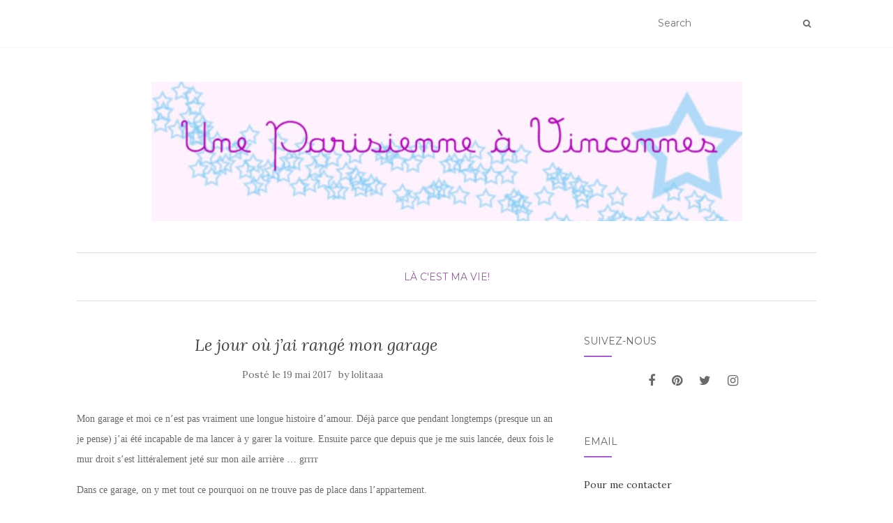

--- FILE ---
content_type: text/html; charset=UTF-8
request_url: https://www.uneparisienneavincennes.com/le-jour-ou-jai-range-mon-garage/
body_size: 13394
content:
<!doctype html>
	<!--[if !IE]>
	<html class="no-js non-ie" lang="fr-FR"> <![endif]-->
	<!--[if IE 7 ]>
	<html class="no-js ie7" lang="fr-FR"> <![endif]-->
	<!--[if IE 8 ]>
	<html class="no-js ie8" lang="fr-FR"> <![endif]-->
	<!--[if IE 9 ]>
	<html class="no-js ie9" lang="fr-FR"> <![endif]-->
	<!--[if gt IE 9]><!-->
<html class="no-js" lang="fr-FR"> <!--<![endif]-->
<head>
<meta charset="UTF-8">
<meta name="viewport" content="width=device-width, initial-scale=1">
<link rel="profile" href="http://gmpg.org/xfn/11">
<link rel="pingback" href="https://www.uneparisienneavincennes.com/xmlrpc.php">


	<!-- This site is optimized with the Yoast SEO plugin v14.3 - https://yoast.com/wordpress/plugins/seo/ -->
	<title>Le jour où j&#039;ai rangé mon garage - Une Parisienne à Vincennes</title>
	<meta name="robots" content="index, follow" />
	<meta name="googlebot" content="index, follow, max-snippet:-1, max-image-preview:large, max-video-preview:-1" />
	<meta name="bingbot" content="index, follow, max-snippet:-1, max-image-preview:large, max-video-preview:-1" />
	<link rel="canonical" href="http://www.uneparisienneavincennes.com/le-jour-ou-jai-range-mon-garage/" />
	<meta property="og:locale" content="fr_FR" />
	<meta property="og:type" content="article" />
	<meta property="og:title" content="Le jour où j&#039;ai rangé mon garage - Une Parisienne à Vincennes" />
	<meta property="og:description" content="Mon garage et moi ce n&rsquo;est pas vraiment une longue histoire d&rsquo;amour. D&eacute;j&agrave; parce que pendant longtemps (presque un an je pense) j&rsquo;ai &eacute;t&eacute; incapable de ma lancer &agrave; y garer la voiture. Ensuite parce que depuis que je me suis lanc&eacute;e, deux fois le mur droit s&rsquo;est litt&eacute;ralement jet&eacute; sur mon aile arri&egrave;re &#8230; [&hellip;]" />
	<meta property="og:url" content="http://www.uneparisienneavincennes.com/le-jour-ou-jai-range-mon-garage/" />
	<meta property="og:site_name" content="Une Parisienne à Vincennes" />
	<meta property="article:author" content="https://www.facebook.com/parisienneavincennes/" />
	<meta property="article:published_time" content="2017-05-19T08:51:00+00:00" />
	<meta property="og:image" content="http://www.uneparisienneavincennes.com/wp-content/uploads/2017/05/115979320.jpg" />
	<meta name="twitter:card" content="summary_large_image" />
	<meta name="twitter:creator" content="@parisienneavinc" />
	<script type="application/ld+json" class="yoast-schema-graph">{"@context":"https://schema.org","@graph":[{"@type":"WebSite","@id":"https://www.uneparisienneavincennes.com/#website","url":"https://www.uneparisienneavincennes.com/","name":"Une Parisienne \u00e0 Vincennes","description":"Un site utilisant WordPress","potentialAction":[{"@type":"SearchAction","target":"https://www.uneparisienneavincennes.com/?s={search_term_string}","query-input":"required name=search_term_string"}],"inLanguage":"fr-FR"},{"@type":"ImageObject","@id":"http://www.uneparisienneavincennes.com/le-jour-ou-jai-range-mon-garage/#primaryimage","inLanguage":"fr-FR","url":"http://www.uneparisienneavincennes.com/wp-content/uploads/2017/05/115979320.jpg"},{"@type":"WebPage","@id":"http://www.uneparisienneavincennes.com/le-jour-ou-jai-range-mon-garage/#webpage","url":"http://www.uneparisienneavincennes.com/le-jour-ou-jai-range-mon-garage/","name":"Le jour o\u00f9 j'ai rang\u00e9 mon garage - Une Parisienne \u00e0 Vincennes","isPartOf":{"@id":"https://www.uneparisienneavincennes.com/#website"},"primaryImageOfPage":{"@id":"http://www.uneparisienneavincennes.com/le-jour-ou-jai-range-mon-garage/#primaryimage"},"datePublished":"2017-05-19T08:51:00+00:00","dateModified":"2017-05-19T08:51:00+00:00","author":{"@id":"https://www.uneparisienneavincennes.com/#/schema/person/5126e6a1d1b75f32f857403abc58acbb"},"inLanguage":"fr-FR","potentialAction":[{"@type":"ReadAction","target":["http://www.uneparisienneavincennes.com/le-jour-ou-jai-range-mon-garage/"]}]},{"@type":["Person"],"@id":"https://www.uneparisienneavincennes.com/#/schema/person/5126e6a1d1b75f32f857403abc58acbb","name":"lolitaaa","image":{"@type":"ImageObject","@id":"https://www.uneparisienneavincennes.com/#personlogo","inLanguage":"fr-FR","url":"https://secure.gravatar.com/avatar/9074ef3fcbd719eb47fb95a184377c98?s=96&d=monsterid&r=g","caption":"lolitaaa"},"description":"Blogueuse","sameAs":["https://www.facebook.com/parisienneavincennes/","https://www.pinterest.com/parisienneavinc","https://twitter.com/parisienneavinc"]}]}</script>
	<!-- / Yoast SEO plugin. -->


<link rel='dns-prefetch' href='//fonts.googleapis.com' />
<link rel='dns-prefetch' href='//s.w.org' />
<link rel="alternate" type="application/rss+xml" title="Une Parisienne à Vincennes &raquo; Flux" href="https://www.uneparisienneavincennes.com/feed/" />
<link rel="alternate" type="application/rss+xml" title="Une Parisienne à Vincennes &raquo; Flux des commentaires" href="https://www.uneparisienneavincennes.com/comments/feed/" />
<link rel="alternate" type="application/rss+xml" title="Une Parisienne à Vincennes &raquo; Le jour où j&rsquo;ai rangé mon garage Flux des commentaires" href="https://www.uneparisienneavincennes.com/le-jour-ou-jai-range-mon-garage/feed/" />
		<script type="text/javascript">
			window._wpemojiSettings = {"baseUrl":"https:\/\/s.w.org\/images\/core\/emoji\/12.0.0-1\/72x72\/","ext":".png","svgUrl":"https:\/\/s.w.org\/images\/core\/emoji\/12.0.0-1\/svg\/","svgExt":".svg","source":{"concatemoji":"https:\/\/www.uneparisienneavincennes.com\/wp-includes\/js\/wp-emoji-release.min.js?ver=5.4.18"}};
			/*! This file is auto-generated */
			!function(e,a,t){var n,r,o,i=a.createElement("canvas"),p=i.getContext&&i.getContext("2d");function s(e,t){var a=String.fromCharCode;p.clearRect(0,0,i.width,i.height),p.fillText(a.apply(this,e),0,0);e=i.toDataURL();return p.clearRect(0,0,i.width,i.height),p.fillText(a.apply(this,t),0,0),e===i.toDataURL()}function c(e){var t=a.createElement("script");t.src=e,t.defer=t.type="text/javascript",a.getElementsByTagName("head")[0].appendChild(t)}for(o=Array("flag","emoji"),t.supports={everything:!0,everythingExceptFlag:!0},r=0;r<o.length;r++)t.supports[o[r]]=function(e){if(!p||!p.fillText)return!1;switch(p.textBaseline="top",p.font="600 32px Arial",e){case"flag":return s([127987,65039,8205,9895,65039],[127987,65039,8203,9895,65039])?!1:!s([55356,56826,55356,56819],[55356,56826,8203,55356,56819])&&!s([55356,57332,56128,56423,56128,56418,56128,56421,56128,56430,56128,56423,56128,56447],[55356,57332,8203,56128,56423,8203,56128,56418,8203,56128,56421,8203,56128,56430,8203,56128,56423,8203,56128,56447]);case"emoji":return!s([55357,56424,55356,57342,8205,55358,56605,8205,55357,56424,55356,57340],[55357,56424,55356,57342,8203,55358,56605,8203,55357,56424,55356,57340])}return!1}(o[r]),t.supports.everything=t.supports.everything&&t.supports[o[r]],"flag"!==o[r]&&(t.supports.everythingExceptFlag=t.supports.everythingExceptFlag&&t.supports[o[r]]);t.supports.everythingExceptFlag=t.supports.everythingExceptFlag&&!t.supports.flag,t.DOMReady=!1,t.readyCallback=function(){t.DOMReady=!0},t.supports.everything||(n=function(){t.readyCallback()},a.addEventListener?(a.addEventListener("DOMContentLoaded",n,!1),e.addEventListener("load",n,!1)):(e.attachEvent("onload",n),a.attachEvent("onreadystatechange",function(){"complete"===a.readyState&&t.readyCallback()})),(n=t.source||{}).concatemoji?c(n.concatemoji):n.wpemoji&&n.twemoji&&(c(n.twemoji),c(n.wpemoji)))}(window,document,window._wpemojiSettings);
		</script>
		<style type="text/css">
img.wp-smiley,
img.emoji {
	display: inline !important;
	border: none !important;
	box-shadow: none !important;
	height: 1em !important;
	width: 1em !important;
	margin: 0 .07em !important;
	vertical-align: -0.1em !important;
	background: none !important;
	padding: 0 !important;
}
</style>
	<link rel='stylesheet' id='wp-block-library-css'  href='https://www.uneparisienneavincennes.com/wp-includes/css/dist/block-library/style.min.css?ver=5.4.18' type='text/css' media='all' />
<style id='wp-block-library-inline-css' type='text/css'>
.has-text-align-justify{text-align:justify;}
</style>
<link rel='stylesheet' id='activello-bootstrap-css'  href='https://www.uneparisienneavincennes.com/wp-content/themes/activello/assets/css/bootstrap.min.css?ver=5.4.18' type='text/css' media='all' />
<link rel='stylesheet' id='activello-icons-css'  href='https://www.uneparisienneavincennes.com/wp-content/themes/activello/assets/css/font-awesome.min.css?ver=5.4.18' type='text/css' media='all' />
<link rel='stylesheet' id='activello-fonts-css'  href='//fonts.googleapis.com/css?family=Lora%3A400%2C400italic%2C700%2C700italic%7CMontserrat%3A400%2C700%7CMaven+Pro%3A400%2C700&#038;ver=5.4.18' type='text/css' media='all' />
<link rel='stylesheet' id='activello-style-css'  href='https://www.uneparisienneavincennes.com/wp-content/themes/activello/style.css?ver=5.4.18' type='text/css' media='all' />
<link rel='stylesheet' id='social-logos-css'  href='https://www.uneparisienneavincennes.com/wp-content/plugins/jetpack/_inc/social-logos/social-logos.min.css?ver=9.1.3' type='text/css' media='all' />
<link rel='stylesheet' id='jetpack_css-css'  href='https://www.uneparisienneavincennes.com/wp-content/plugins/jetpack/css/jetpack.css?ver=9.1.3' type='text/css' media='all' />
<script type='text/javascript' src='https://www.uneparisienneavincennes.com/wp-includes/js/jquery/jquery.js?ver=1.12.4-wp'></script>
<script type='text/javascript' src='https://www.uneparisienneavincennes.com/wp-includes/js/jquery/jquery-migrate.min.js?ver=1.4.1'></script>
<script type='text/javascript' src='https://www.uneparisienneavincennes.com/wp-content/themes/activello/assets/js/vendor/modernizr.min.js?ver=5.4.18'></script>
<script type='text/javascript' src='https://www.uneparisienneavincennes.com/wp-content/themes/activello/assets/js/vendor/bootstrap.min.js?ver=5.4.18'></script>
<script type='text/javascript' src='https://www.uneparisienneavincennes.com/wp-content/themes/activello/assets/js/functions.min.js?ver=5.4.18'></script>
<link rel='https://api.w.org/' href='https://www.uneparisienneavincennes.com/wp-json/' />
<link rel="EditURI" type="application/rsd+xml" title="RSD" href="https://www.uneparisienneavincennes.com/xmlrpc.php?rsd" />
<link rel="wlwmanifest" type="application/wlwmanifest+xml" href="https://www.uneparisienneavincennes.com/wp-includes/wlwmanifest.xml" /> 
<meta name="generator" content="WordPress 5.4.18" />
<link rel='shortlink' href='https://www.uneparisienneavincennes.com/?p=1761' />
<link rel="alternate" type="application/json+oembed" href="https://www.uneparisienneavincennes.com/wp-json/oembed/1.0/embed?url=https%3A%2F%2Fwww.uneparisienneavincennes.com%2Fle-jour-ou-jai-range-mon-garage%2F" />
<link rel="alternate" type="text/xml+oembed" href="https://www.uneparisienneavincennes.com/wp-json/oembed/1.0/embed?url=https%3A%2F%2Fwww.uneparisienneavincennes.com%2Fle-jour-ou-jai-range-mon-garage%2F&#038;format=xml" />
<style type='text/css'>img#wpstats{display:none}</style><style type="text/css"></style>	<style type="text/css">
		#social li{
			display: inline-block;
		}
		#social li,
		#social ul {
			border: 0!important;
			list-style: none;
			padding-left: 0;
			text-align: center;
		}
		#social li a[href*="twitter.com"] .fa:before,
		.fa-twitter:before {
			content: "\f099"
		}
		#social li a[href*="facebook.com"] .fa:before,
		.fa-facebook-f:before,
		.fa-facebook:before {
			content: "\f09a"
		}
		#social li a[href*="github.com"] .fa:before,
		.fa-github:before {
			content: "\f09b"
		}
		#social li a[href*="/feed"] .fa:before,
		.fa-rss:before {
			content: "\f09e"
		}
		#social li a[href*="pinterest.com"] .fa:before,
		.fa-pinterest:before {
			content: "\f0d2"
		}
		#social li a[href*="plus.google.com"] .fa:before,
		.fa-google-plus:before {
			content: "\f0d5"
		}
		#social li a[href*="linkedin.com"] .fa:before,
		.fa-linkedin:before {
			content: "\f0e1"
		}
		#social li a[href*="youtube.com"] .fa:before,
		.fa-youtube:before {
			content: "\f167"
		}
		#social li a[href*="instagram.com"] .fa:before,
		.fa-instagram:before {
			content: "\f16d"
		}
		#social li a[href*="flickr.com"] .fa:before,
		.fa-flickr:before {
			content: "\f16e"
		}
		#social li a[href*="tumblr.com"] .fa:before,
		.fa-tumblr:before {
			content: "\f173"
		}
		#social li a[href*="dribbble.com"] .fa:before,
		.fa-dribbble:before {
			content: "\f17d"
		}
		#social li a[href*="skype.com"] .fa:before,
		.fa-skype:before {
			content: "\f17e"
		}
		#social li a[href*="foursquare.com"] .fa:before,
		.fa-foursquare:before {
			content: "\f180"
		}
		#social li a[href*="vimeo.com"] .fa:before,
		.fa-vimeo-square:before {
			content: "\f194"
		}
		#social li a[href*="weheartit.com"] .fa:before,
		.fa-heart:before {
			content: "\f004"
		}
		#social li a[href*="spotify.com"] .fa:before,
		.fa-spotify:before {
			content: "\f1bc"
		}
		#social li a[href*="soundcloud.com"] .fa:before,
		.fa-soundcloud:before {
			content: "\f1be"
		}
	</style><style type="text/css">.recentcomments a{display:inline !important;padding:0 !important;margin:0 !important;}</style>
</head>

<body class="post-template-default single single-post postid-1761 single-format-standard wp-custom-logo has-sidebar-right">
<div id="page" class="hfeed site">

	<header id="masthead" class="site-header" role="banner">
		<nav class="navbar navbar-default" role="navigation">
			<div class="container">
				<div class="row">
					<div class="site-navigation-inner col-sm-12">
						<div class="navbar-header">
							<button type="button" class="btn navbar-toggle" data-toggle="collapse" data-target=".navbar-ex1-collapse">
								<span class="sr-only">Afficher/masquer la navigation</span>
								<span class="icon-bar"></span>
								<span class="icon-bar"></span>
								<span class="icon-bar"></span>
							</button>
						</div>
						<div class="collapse navbar-collapse navbar-ex1-collapse"><ul class="nav navbar-nav"></ul></div>
						<div class="nav-search"><form action="https://www.uneparisienneavincennes.com/" method="get"><input type="text" name="s" value="" placeholder="Search"><button type="submit" class="header-search-icon" name="submit" id="searchsubmit" value="Recherche"><i class="fa fa-search"></i></button></form>							
						</div>
					</div>
				</div>
			</div>
		</nav><!-- .site-navigation -->

		
		<div class="container">
			<div id="logo">
				<span class="site-name">
									<a href="https://www.uneparisienneavincennes.com/" class="custom-logo-link" rel="home"><img width="847" height="200" src="https://www.uneparisienneavincennes.com/wp-content/uploads/2020/01/cropped-banniereclaire7_v2-1-4.jpg" class="custom-logo" alt="Une Parisienne à Vincennes" srcset="https://www.uneparisienneavincennes.com/wp-content/uploads/2020/01/cropped-banniereclaire7_v2-1-4.jpg 847w, https://www.uneparisienneavincennes.com/wp-content/uploads/2020/01/cropped-banniereclaire7_v2-1-4-300x71.jpg 300w, https://www.uneparisienneavincennes.com/wp-content/uploads/2020/01/cropped-banniereclaire7_v2-1-4-768x181.jpg 768w" sizes="(max-width: 847px) 100vw, 847px" /></a>
									</span><!-- end of .site-name -->

							</div><!-- end of #logo -->

						<div id="line"></div>
					</div>

	</header><!-- #masthead -->


	<div id="content" class="site-content">

		<div class="top-section">
					</div>

		<div class="container main-content-area">

						<div class="cat-title">
				<ul class="post-categories">
	<li><a href="https://www.uneparisienneavincennes.com/category/la-cest-ma-vie/" rel="category tag">Là c'est ma vie!</a></li></ul>			</div>
									
			<div class="row">
				<div class="main-content-inner col-sm-12 col-md-8 ">

	<div id="primary" class="content-area">
		<main id="main" class="site-main" role="main">

		
			
<article id="post-1761" class="post-1761 post type-post status-publish format-standard hentry category-la-cest-ma-vie tag-boite-plastique-rangement-orthex-smart-store tag-la-cest-ma-vie tag-mettre-de-lordre tag-rangement">
	<div class="blog-item-wrap">
		<div class="post-inner-content">
			<header class="entry-header page-header">
				<h1 class="entry-title">Le jour où j&rsquo;ai rangé mon garage</h1>

								<div class="entry-meta">
					<span class="posted-on">Posté le <a href="https://www.uneparisienneavincennes.com/le-jour-ou-jai-range-mon-garage/" rel="bookmark"><time class="entry-date published" datetime="2017-05-19T10:51:00+02:00">19 mai 2017</time></a></span>by <span class="author vcard"><a class="url fn n" href="https://www.uneparisienneavincennes.com/author/lolitaaa/">lolitaaa</a></span>
					
				</div><!-- .entry-meta -->
							</header><!-- .entry-header -->
			
			<a href="https://www.uneparisienneavincennes.com/le-jour-ou-jai-range-mon-garage/" title="Le jour où j&rsquo;ai rangé mon garage" >
							</a>
			
			<div class="entry-content">

				<div><a name="35300013"></a></p>
<div class="articlebody" itemprop="articleBody">
<p><span style="font-family: verdana,geneva;">Mon garage et moi ce n&rsquo;est pas vraiment une longue histoire d&rsquo;amour. D&eacute;j&agrave; parce que pendant longtemps (presque un an je pense) j&rsquo;ai &eacute;t&eacute; incapable de ma lancer &agrave; y garer la voiture. Ensuite parce que depuis que je me suis lanc&eacute;e, deux fois le mur droit s&rsquo;est litt&eacute;ralement jet&eacute; sur mon aile arri&egrave;re &#8230; grrrr</span></p>
<div><span style="font-family: verdana,geneva;">Dans ce garage, on y met tout ce pourquoi on ne trouve pas de place dans l&rsquo;appartement. </span></div>
<div><span style="font-family: verdana,geneva;">Il y a donc un peu de tout : des fringues, des chaussures, les d&eacute;cos de No&euml;l, un peu de bricolage, des accessoires b&eacute;b&eacute;s &#8230; bref de tout !&nbsp;</span></div>
<div><span style="font-family: verdana,geneva;">Mais le soucis c&rsquo;est que tout y est en bordel, ou dans des sacs. Le probl&egrave;me du bordel ben &#8230; c&rsquo;est que c&rsquo;est le bordel. Le probl&egrave;me des sacs c&rsquo;est qu&rsquo;on ne voit absolument pas ce qu&rsquo;il y a dedans, et ce qui est &agrave; l&rsquo;int&eacute;rieur susceptible de moisir (oui parce que &ccedil;a reste un parking en sous sol .. parfois humide).&nbsp;</span></div>
<div><span style="font-family: verdana,geneva;">Smart Store m&rsquo;a lanc&eacute; un d&eacute;fi : mettre de l&rsquo;ordre dans une pi&egrave;ce. J&rsquo;aurai pu choisir une chambre des filles puisque c&rsquo;est souvent le bazar aussi, mais ce qu&rsquo;elles aiment c&rsquo;est tout sortir et tout avoir sous les yeux. et nous n&rsquo;avons pas de neubles dans lesquels mettre les bo&icirc;tes. on me souffle dans l&rsquo;oreillette que j&rsquo;aurai pu aussi choisir la cuisine, mais je n&rsquo;y avais m&ecirc;me pas pens&eacute; et le rangement y est assez limit&eacute; &#8230; voil&agrave; comment m&rsquo;est venue l&rsquo;id&eacute;e du garage. </span></div>
<div><span style="font-family: verdana,geneva;"><a href="http://www.orthexgroup.com/orthex-group/brands/smartstore" target="_blank" rel="nofollow noopener noreferrer">Smart Store</a>, ce sont des bo&icirc;tes en plastiques de toutes tailles et de couleurs, et certaines avec des compartiments amovibles.&nbsp;</span></div>
<div><span style="font-family: verdana,geneva;">Gr&acirc;ce &agrave; ces bo&icirc;tes, &nbsp;j&rsquo;ai pu mettre un peu d&rsquo;ordre dans cette pi&egrave;ce qui n&rsquo;est pas ma favorite et pas forc&eacute;ment la plus sexy.</span></div>
<div><span style="font-family: verdana,geneva;">Voil&agrave; un petit avant/apr&egrave;s : </span></div>
<div>
<p style="text-align: center;"><span style="font-family: verdana,geneva;"><a name="IMG_115979320" href="http://www.uneparisienneavincennes.com/wp-content/uploads/2017/05/115979320.jpg" target="_blank" rel="noopener noreferrer"><img src="http://www.uneparisienneavincennes.com/wp-content/uploads/2017/05/115979320.jpg" border="0" alt="orthex 4" class="width450 centeralign"></a></span></p>
<p style="text-align: center;"><span style="font-family: verdana,geneva;"><a name="IMG_115979338" href="http://www.uneparisienneavincennes.com/wp-content/uploads/2017/05/115979338.jpg" target="_blank" rel="noopener noreferrer"><img src="http://www.uneparisienneavincennes.com/wp-content/uploads/2017/05/115979338.jpg" border="0" alt="Orthex 3" class="width450 centeralign"></a></span></p>
<p style="text-align: center;"><span style="font-family: verdana,geneva;"><a name="IMG_115979349" href="http://www.uneparisienneavincennes.com/wp-content/uploads/2017/05/115979349.jpg" target="_blank" rel="noopener noreferrer"><img src="http://www.uneparisienneavincennes.com/wp-content/uploads/2017/05/115979349.jpg" border="0" alt="ORTHEX 2" class="width450 centeralign"></a></span></p>
<p style="text-align: center;"><span style="font-family: verdana,geneva;"><a name="IMG_115979353" href="http://www.uneparisienneavincennes.com/wp-content/uploads/2017/05/115979353.jpg"><img src="http://www.uneparisienneavincennes.com/wp-content/uploads/2017/05/115979353.jpg" alt="" class="aligncenter size-medium"></a></span></p>
<p style="text-align: left;"><span style="font-family: verdana,geneva;">Maintenant, on a un parking bien rang&eacute;, et le GROS avantage des bo&icirc;tes est que l&rsquo;on voit ce qu&rsquo;il y a dedans et &ccedil;a &ccedil;a change la vie ! Inutile de tout ouvrir et vider pour savoir si c&rsquo;&eacute;tait bien dans ce sac qu&rsquo;il y avait ce qu&rsquo;on cherche ! </span></p>
<p style="text-align: left;"><span style="font-family: verdana,geneva;">Genre : </span></p>
<p style="text-align: left;"><span style="font-family: verdana,geneva;">&#8211; t&rsquo;as pas une combi de ski en 3 ans &agrave; me pr&ecirc;ter ? </span></p>
<p style="text-align: left;"><span style="font-family: verdana,geneva;">&#8211; bouge pas,je regarde mes caisses. </span></p>
<p style="text-align: left;"><span style="font-family: verdana,geneva;">Et hop en un coup d&rsquo;oeil la boite de combi de ski est trouv&eacute;e ! </span></p>
<p style="text-align: center;"><em><span style="font-family: verdana,geneva;"><strong>Alors, pr&ecirc;te &agrave; ranger ton garage?</strong> </span></em></p>
<p style="text-align: left;">&nbsp;</p>
<p style="text-align: left;">&nbsp;</p>
</div>
<div style="clear:both;"></div>
</div>
</div>
<div class="sharedaddy sd-sharing-enabled"><div class="robots-nocontent sd-block sd-social sd-social-icon-text sd-sharing"><h3 class="sd-title">Partager&nbsp;:</h3><div class="sd-content"><ul><li class="share-twitter"><a rel="nofollow noopener noreferrer" data-shared="sharing-twitter-1761" class="share-twitter sd-button share-icon" href="https://www.uneparisienneavincennes.com/le-jour-ou-jai-range-mon-garage/?share=twitter" target="_blank" title="Cliquez pour partager sur Twitter"><span>Twitter</span></a></li><li class="share-facebook"><a rel="nofollow noopener noreferrer" data-shared="sharing-facebook-1761" class="share-facebook sd-button share-icon" href="https://www.uneparisienneavincennes.com/le-jour-ou-jai-range-mon-garage/?share=facebook" target="_blank" title="Cliquez pour partager sur Facebook"><span>Facebook</span></a></li><li class="share-end"></li></ul></div></div></div>				
								
			</div><!-- .entry-content -->
			<div class="entry-footer">
								<span class="comments-link"><a href="https://www.uneparisienneavincennes.com/le-jour-ou-jai-range-mon-garage/#comments">Commentaires (2)</a></span>
					
								<!-- tags -->
				<div class="tagcloud">

					<a href="https://www.uneparisienneavincennes.com/tag/boite-plastique-rangement-orthex-smart-store/">boite plastique rangement Orthex Smart Store</a> <a href="https://www.uneparisienneavincennes.com/tag/la-cest-ma-vie/">Là c'est ma vie!</a> <a href="https://www.uneparisienneavincennes.com/tag/mettre-de-lordre/">mettre de l'ordre</a> <a href="https://www.uneparisienneavincennes.com/tag/rangement/">rangement</a> 
				</div>
				<!-- end tags -->
							</div><!-- .entry-footer -->
		</div>
	</div>
</article><!-- #post-## -->

			
<div id="comments" class="comments-area">

	
			<h2 class="comments-title">
		2 Replies to &ldquo;Le jour où j&rsquo;ai rangé mon garage&rdquo;		</h2>

		
		<ol class="comment-list">
				<li class="comment even thread-even depth-1" id="comment-3046">
			<div id="div-comment-3046" class="comment-body">
	
	<div class="comment-author vcard asdasd">
		<img alt='' src='https://secure.gravatar.com/avatar/?s=80&#038;d=monsterid&#038;r=g' srcset='https://secure.gravatar.com/avatar/?s=160&#038;d=monsterid&#038;r=g 2x' class='avatar avatar-80 photo avatar-default' height='80' width='80' />		<cite class="fn"><a href='http://www.leparisdemagiclili.fr' rel='external nofollow ugc' class='url'>Magiclili</a></cite> <span class="says">dit :</span>		<a rel='nofollow' class='comment-reply-link' href='#comment-3046' data-commentid="3046" data-postid="1761" data-belowelement="div-comment-3046" data-respondelement="respond" aria-label='Répondre à Magiclili'>Répondre</a>		<div class="comment-meta commentmetadata"><a href="https://www.uneparisienneavincennes.com/le-jour-ou-jai-range-mon-garage/#comment-3046">
			19 mai 2017 at 12 h 18 min</a>		</div>
	</div>

	
	<p>Tu m&rsquo;as motivée à ranger mon sous sol ! Depuis le temps que je dois m&rsquo;y mettre 😊 Et moi je suis la reine des boîtes de rangement. J&rsquo;ai même des boîtes qui contiennent&#8230; des boîtes ! 😂</p>

			</div>
	</li><!-- #comment-## -->
	<li class="comment odd alt thread-odd thread-alt depth-1" id="comment-3047">
			<div id="div-comment-3047" class="comment-body">
	
	<div class="comment-author vcard asdasd">
		<img alt='' src='https://secure.gravatar.com/avatar/?s=80&#038;d=monsterid&#038;r=g' srcset='https://secure.gravatar.com/avatar/?s=160&#038;d=monsterid&#038;r=g 2x' class='avatar avatar-80 photo avatar-default' height='80' width='80' />		<cite class="fn">Anonyme</cite> <span class="says">dit :</span>		<a rel='nofollow' class='comment-reply-link' href='#comment-3047' data-commentid="3047" data-postid="1761" data-belowelement="div-comment-3047" data-respondelement="respond" aria-label='Répondre à '>Répondre</a>		<div class="comment-meta commentmetadata"><a href="https://www.uneparisienneavincennes.com/le-jour-ou-jai-range-mon-garage/#comment-3047">
			19 mai 2017 at 12 h 18 min</a>		</div>
	</div>

	
	<p>Allez au boulot<br />
&#8212;&#8212;&#8212;&#8212;&#8212;&#8212;&#8212;&#8212;&#8212;&#8212;&#8212;&#8212;&#8212;&#8212;&#8212;&#8212;&#8212;&#8212;&#8212;&#8212;&#8212;<br />
Blogueuse<br />
N&rsquo;hésitez pas à devenir Fan de maPage Facebook<br />
Twitter<br />
Instagram</p>

			</div>
	</li><!-- #comment-## -->
		</ol><!-- .comment-list -->

		
	
	
	
		<div id="respond" class="comment-respond">
		<h3 id="reply-title" class="comment-reply-title">Laisser un commentaire <small><a rel="nofollow" id="cancel-comment-reply-link" href="/le-jour-ou-jai-range-mon-garage/#respond" style="display:none;">Annuler la réponse</a></small></h3><form action="https://www.uneparisienneavincennes.com/wp-comments-post.php" method="post" id="commentform" class="comment-form" novalidate><textarea id="comment" name="comment" cols="45" rows="8" aria-required="true" placeholder="Commentaire"></textarea><div class="row"><div class="col-sm-4"><input id="author" name="author" type="text" value="" size="30" placeholder="Entrée" /></div>
<div class="col-sm-4"><input id="email" name="email" type="text" value="" size="30" placeholder="Adresse e-mail" /></div>
<div class="col-sm-4"><input id="url" name="url" type="text" value="" size="30" placeholder="Site web" /></div></div>
<p class="comment-form-cookies-consent"><input id="wp-comment-cookies-consent" name="wp-comment-cookies-consent" type="checkbox" value="yes" /> <label for="wp-comment-cookies-consent">Enregistrer mon nom, mon e-mail et mon site web dans le navigateur pour mon prochain commentaire.</label></p>
<p class="form-submit"><input name="submit" type="submit" id="submit" class="submit" value="Publier réponse" /> <input type='hidden' name='comment_post_ID' value='1761' id='comment_post_ID' />
<input type='hidden' name='comment_parent' id='comment_parent' value='0' />
</p><p style="display: none;"><input type="hidden" id="akismet_comment_nonce" name="akismet_comment_nonce" value="9af25aa650" /></p><p style="display: none;"><input type="hidden" id="ak_js" name="ak_js" value="173"/></p></form>	</div><!-- #respond -->
	
</div><!-- #comments -->

					<nav class="navigation post-navigation" role="navigation">
		<h1 class="screen-reader-text">Navigation d&#039;article</h1>
		<div class="nav-links">
			<div class="nav-previous"><a href="https://www.uneparisienneavincennes.com/notre-pizzapero/" rel="prev"><i class="fa fa-chevron-left"></i> Notre pizzapéro</a></div><div class="nav-next"><a href="https://www.uneparisienneavincennes.com/un-tapis-pour-jouer-concours/" rel="next">Un tapis pour jouer #concours <i class="fa fa-chevron-right"></i></a></div>			</div><!-- .nav-links -->
			</nav><!-- .navigation -->
			
		
		</main><!-- #main -->
	</div><!-- #primary -->

</div>

		            
		<div id="secondary" class="widget-area col-sm-12 col-md-4" role="complementary">
			<div class="inner">
								<aside id="activello-social-3" class="widget activello-social"><h3 class="widget-title">Suivez-nous</h3>
	<!-- social icons -->
	<div class="social-icons sticky-sidebar-social">


	<nav id="social" class="social-icons"><ul id="menu-social-items" class="social-menu"><li id="menu-item-8741" class="menu-item menu-item-type-custom menu-item-object-custom menu-item-8741"><a href="https://www.facebook.com/parisienneavincennes/"><i class="social_icon fa"><span>FaceBook</span></i></a></li>
<li id="menu-item-8744" class="menu-item menu-item-type-custom menu-item-object-custom menu-item-8744"><a href="https://www.pinterest.com/parisienneavinc"><i class="social_icon fa"><span>Pinterest</span></i></a></li>
<li id="menu-item-8740" class="menu-item menu-item-type-custom menu-item-object-custom menu-item-8740"><a href="https://twitter.com/parisienneavinc"><i class="social_icon fa"><span>Twitter</span></i></a></li>
<li id="menu-item-8941" class="menu-item menu-item-type-custom menu-item-object-custom menu-item-8941"><a href="https://www.instagram.com/parisienneavincennes/"><i class="social_icon fa"><span>Instagram</span></i></a></li>
</ul></nav>

	</div><!-- end social icons -->


		</aside><aside id="custom_html-3" class="widget_text widget widget_custom_html"><h3 class="widget-title">Email</h3><div class="textwidget custom-html-widget"><a href="mailto:parisienneavincennes@gmail.com">Pour me contacter</a></div></aside>		<aside id="recent-posts-2" class="widget widget_recent_entries">		<h3 class="widget-title">Articles récents</h3>		<ul>
											<li>
					<a href="https://www.uneparisienneavincennes.com/noel-a-chambord/">Noël au Château de Chambord</a>
									</li>
											<li>
					<a href="https://www.uneparisienneavincennes.com/hellofresh-code-promo-2025-hfcheese199/">La décharge mentale commence par la fin des menus</a>
									</li>
											<li>
					<a href="https://www.uneparisienneavincennes.com/mer-de-sable-avec-ados/">La Mer de Sable avec des ados</a>
									</li>
											<li>
					<a href="https://www.uneparisienneavincennes.com/debouchage-de-canalisation-a-vincennes-quand-lanciennete-des-reseaux-rend-les-interventions-indispensables/">Débouchage de canalisation à Vincennes : quand l’ancienneté des réseaux rend les interventions indispensables *</a>
									</li>
											<li>
					<a href="https://www.uneparisienneavincennes.com/tournee-des-plages-summer-games-tour-jeux/">Le Summer Games Tour</a>
									</li>
											<li>
					<a href="https://www.uneparisienneavincennes.com/theatre-entre-copines-ou-collegues-com-en-couleurs/">Com&rsquo; en couleurs</a>
									</li>
											<li>
					<a href="https://www.uneparisienneavincennes.com/lunettes-petit-bateau/">Petit Bateau x Krys</a>
									</li>
											<li>
					<a href="https://www.uneparisienneavincennes.com/robert-doisneau-retrospective/">La rétrospective Robert Doisneau à Paris</a>
									</li>
											<li>
					<a href="https://www.uneparisienneavincennes.com/chasse-aux-oeufs/">Des idées de chasses aux œufs de Pâques</a>
									</li>
											<li>
					<a href="https://www.uneparisienneavincennes.com/vacances-au-camping-ciela/">Qu&rsquo;est-ce que tu fais pour les vacances ?</a>
									</li>
					</ul>
		</aside><aside id="recent-comments-2" class="widget widget_recent_comments"><h3 class="widget-title">Commentaires récents</h3><ul id="recentcomments"><li class="recentcomments"><span class="comment-author-link">lolitaaa</span> dans <a href="https://www.uneparisienneavincennes.com/noel-a-chambord/#comment-52484">Noël au Château de Chambord</a></li><li class="recentcomments"><span class="comment-author-link"><a href='https://danslapeaudunefille.blogspot.com' rel='external nofollow ugc' class='url'>danslapeaudunefille</a></span> dans <a href="https://www.uneparisienneavincennes.com/noel-a-chambord/#comment-52466">Noël au Château de Chambord</a></li><li class="recentcomments"><span class="comment-author-link"><a href='https://www.uneparisienneavincennes.com/mer-de-sable-avec-ados/' rel='external nofollow ugc' class='url'>La Mer de Sable avec des ados Une Parisienne à Vincennes</a></span> dans <a href="https://www.uneparisienneavincennes.com/mer-de-sable-parc-attractions/#comment-50340">Un samedi à La mer de sable</a></li><li class="recentcomments"><span class="comment-author-link">lolitaaa</span> dans <a href="https://www.uneparisienneavincennes.com/vacances-au-camping-ciela/#comment-47901">Qu&rsquo;est-ce que tu fais pour les vacances ?</a></li><li class="recentcomments"><span class="comment-author-link"><a href='https://www.gouttedesable.fr/' rel='external nofollow ugc' class='url'>Giselle</a></span> dans <a href="https://www.uneparisienneavincennes.com/vacances-au-camping-ciela/#comment-47846">Qu&rsquo;est-ce que tu fais pour les vacances ?</a></li></ul></aside><aside id="categories-2" class="widget widget_categories"><h3 class="widget-title">Catégories</h3>		<ul>
				<li class="cat-item cat-item-986"><a href="https://www.uneparisienneavincennes.com/category/beaute/">Beauté</a>
</li>
	<li class="cat-item cat-item-987"><a href="https://www.uneparisienneavincennes.com/category/bon-plan/">Bon plan</a>
</li>
	<li class="cat-item cat-item-988"><a href="https://www.uneparisienneavincennes.com/category/bonne-nouvelle/">Bonne nouvelle</a>
</li>
	<li class="cat-item cat-item-989"><a href="https://www.uneparisienneavincennes.com/category/ca-cest-noel/">ca c&#039;est Noël!</a>
</li>
	<li class="cat-item cat-item-990"><a href="https://www.uneparisienneavincennes.com/category/cuisine/">cuisine</a>
</li>
	<li class="cat-item cat-item-991"><a href="https://www.uneparisienneavincennes.com/category/deco/">déco</a>
</li>
	<li class="cat-item cat-item-992"><a href="https://www.uneparisienneavincennes.com/category/diy/">DIY</a>
</li>
	<li class="cat-item cat-item-993"><a href="https://www.uneparisienneavincennes.com/category/enfants/">enfants</a>
</li>
	<li class="cat-item cat-item-994"><a href="https://www.uneparisienneavincennes.com/category/food/">food</a>
</li>
	<li class="cat-item cat-item-995"><a href="https://www.uneparisienneavincennes.com/category/la-cest-ma-vie/">Là c&#039;est ma vie!</a>
</li>
	<li class="cat-item cat-item-996"><a href="https://www.uneparisienneavincennes.com/category/la-pepette/">La pepette</a>
</li>
	<li class="cat-item cat-item-997"><a href="https://www.uneparisienneavincennes.com/category/lecture/">Lecture</a>
</li>
	<li class="cat-item cat-item-998"><a href="https://www.uneparisienneavincennes.com/category/mode/">Mode</a>
</li>
	<li class="cat-item cat-item-1"><a href="https://www.uneparisienneavincennes.com/category/non-classe/">Non classé</a>
</li>
	<li class="cat-item cat-item-999"><a href="https://www.uneparisienneavincennes.com/category/on-joue/">on joue ?</a>
</li>
	<li class="cat-item cat-item-1000"><a href="https://www.uneparisienneavincennes.com/category/sortie/">Sortie</a>
</li>
	<li class="cat-item cat-item-1001"><a href="https://www.uneparisienneavincennes.com/category/sport/">Sport</a>
</li>
	<li class="cat-item cat-item-1002"><a href="https://www.uneparisienneavincennes.com/category/voyage/">voyage</a>
</li>
		</ul>
			</aside><aside id="archives-2" class="widget widget_archive"><h3 class="widget-title">Archives</h3>		<label class="screen-reader-text" for="archives-dropdown-2">Archives</label>
		<select id="archives-dropdown-2" name="archive-dropdown">
			
			<option value="">Sélectionner un mois</option>
				<option value='https://www.uneparisienneavincennes.com/2025/12/'> décembre 2025 </option>
	<option value='https://www.uneparisienneavincennes.com/2025/11/'> novembre 2025 </option>
	<option value='https://www.uneparisienneavincennes.com/2025/09/'> septembre 2025 </option>
	<option value='https://www.uneparisienneavincennes.com/2025/07/'> juillet 2025 </option>
	<option value='https://www.uneparisienneavincennes.com/2025/06/'> juin 2025 </option>
	<option value='https://www.uneparisienneavincennes.com/2025/05/'> mai 2025 </option>
	<option value='https://www.uneparisienneavincennes.com/2025/04/'> avril 2025 </option>
	<option value='https://www.uneparisienneavincennes.com/2025/03/'> mars 2025 </option>
	<option value='https://www.uneparisienneavincennes.com/2025/02/'> février 2025 </option>
	<option value='https://www.uneparisienneavincennes.com/2025/01/'> janvier 2025 </option>
	<option value='https://www.uneparisienneavincennes.com/2024/12/'> décembre 2024 </option>
	<option value='https://www.uneparisienneavincennes.com/2024/11/'> novembre 2024 </option>
	<option value='https://www.uneparisienneavincennes.com/2024/10/'> octobre 2024 </option>
	<option value='https://www.uneparisienneavincennes.com/2024/09/'> septembre 2024 </option>
	<option value='https://www.uneparisienneavincennes.com/2024/08/'> août 2024 </option>
	<option value='https://www.uneparisienneavincennes.com/2024/05/'> mai 2024 </option>
	<option value='https://www.uneparisienneavincennes.com/2024/04/'> avril 2024 </option>
	<option value='https://www.uneparisienneavincennes.com/2024/03/'> mars 2024 </option>
	<option value='https://www.uneparisienneavincennes.com/2024/02/'> février 2024 </option>
	<option value='https://www.uneparisienneavincennes.com/2024/01/'> janvier 2024 </option>
	<option value='https://www.uneparisienneavincennes.com/2023/12/'> décembre 2023 </option>
	<option value='https://www.uneparisienneavincennes.com/2023/11/'> novembre 2023 </option>
	<option value='https://www.uneparisienneavincennes.com/2023/10/'> octobre 2023 </option>
	<option value='https://www.uneparisienneavincennes.com/2023/09/'> septembre 2023 </option>
	<option value='https://www.uneparisienneavincennes.com/2023/06/'> juin 2023 </option>
	<option value='https://www.uneparisienneavincennes.com/2023/05/'> mai 2023 </option>
	<option value='https://www.uneparisienneavincennes.com/2023/04/'> avril 2023 </option>
	<option value='https://www.uneparisienneavincennes.com/2023/03/'> mars 2023 </option>
	<option value='https://www.uneparisienneavincennes.com/2023/02/'> février 2023 </option>
	<option value='https://www.uneparisienneavincennes.com/2023/01/'> janvier 2023 </option>
	<option value='https://www.uneparisienneavincennes.com/2022/12/'> décembre 2022 </option>
	<option value='https://www.uneparisienneavincennes.com/2022/11/'> novembre 2022 </option>
	<option value='https://www.uneparisienneavincennes.com/2022/10/'> octobre 2022 </option>
	<option value='https://www.uneparisienneavincennes.com/2022/09/'> septembre 2022 </option>
	<option value='https://www.uneparisienneavincennes.com/2022/08/'> août 2022 </option>
	<option value='https://www.uneparisienneavincennes.com/2022/07/'> juillet 2022 </option>
	<option value='https://www.uneparisienneavincennes.com/2022/06/'> juin 2022 </option>
	<option value='https://www.uneparisienneavincennes.com/2022/05/'> mai 2022 </option>
	<option value='https://www.uneparisienneavincennes.com/2022/04/'> avril 2022 </option>
	<option value='https://www.uneparisienneavincennes.com/2022/03/'> mars 2022 </option>
	<option value='https://www.uneparisienneavincennes.com/2022/02/'> février 2022 </option>
	<option value='https://www.uneparisienneavincennes.com/2022/01/'> janvier 2022 </option>
	<option value='https://www.uneparisienneavincennes.com/2021/12/'> décembre 2021 </option>
	<option value='https://www.uneparisienneavincennes.com/2021/11/'> novembre 2021 </option>
	<option value='https://www.uneparisienneavincennes.com/2021/10/'> octobre 2021 </option>
	<option value='https://www.uneparisienneavincennes.com/2021/09/'> septembre 2021 </option>
	<option value='https://www.uneparisienneavincennes.com/2021/08/'> août 2021 </option>
	<option value='https://www.uneparisienneavincennes.com/2021/07/'> juillet 2021 </option>
	<option value='https://www.uneparisienneavincennes.com/2021/06/'> juin 2021 </option>
	<option value='https://www.uneparisienneavincennes.com/2021/05/'> mai 2021 </option>
	<option value='https://www.uneparisienneavincennes.com/2021/04/'> avril 2021 </option>
	<option value='https://www.uneparisienneavincennes.com/2021/03/'> mars 2021 </option>
	<option value='https://www.uneparisienneavincennes.com/2021/02/'> février 2021 </option>
	<option value='https://www.uneparisienneavincennes.com/2021/01/'> janvier 2021 </option>
	<option value='https://www.uneparisienneavincennes.com/2020/12/'> décembre 2020 </option>
	<option value='https://www.uneparisienneavincennes.com/2020/11/'> novembre 2020 </option>
	<option value='https://www.uneparisienneavincennes.com/2020/10/'> octobre 2020 </option>
	<option value='https://www.uneparisienneavincennes.com/2020/09/'> septembre 2020 </option>
	<option value='https://www.uneparisienneavincennes.com/2020/08/'> août 2020 </option>
	<option value='https://www.uneparisienneavincennes.com/2020/07/'> juillet 2020 </option>
	<option value='https://www.uneparisienneavincennes.com/2020/06/'> juin 2020 </option>
	<option value='https://www.uneparisienneavincennes.com/2020/05/'> mai 2020 </option>
	<option value='https://www.uneparisienneavincennes.com/2020/04/'> avril 2020 </option>
	<option value='https://www.uneparisienneavincennes.com/2020/03/'> mars 2020 </option>
	<option value='https://www.uneparisienneavincennes.com/2020/02/'> février 2020 </option>
	<option value='https://www.uneparisienneavincennes.com/2020/01/'> janvier 2020 </option>
	<option value='https://www.uneparisienneavincennes.com/2019/12/'> décembre 2019 </option>
	<option value='https://www.uneparisienneavincennes.com/2019/11/'> novembre 2019 </option>
	<option value='https://www.uneparisienneavincennes.com/2019/10/'> octobre 2019 </option>
	<option value='https://www.uneparisienneavincennes.com/2019/09/'> septembre 2019 </option>
	<option value='https://www.uneparisienneavincennes.com/2019/08/'> août 2019 </option>
	<option value='https://www.uneparisienneavincennes.com/2019/07/'> juillet 2019 </option>
	<option value='https://www.uneparisienneavincennes.com/2019/06/'> juin 2019 </option>
	<option value='https://www.uneparisienneavincennes.com/2019/05/'> mai 2019 </option>
	<option value='https://www.uneparisienneavincennes.com/2019/04/'> avril 2019 </option>
	<option value='https://www.uneparisienneavincennes.com/2019/03/'> mars 2019 </option>
	<option value='https://www.uneparisienneavincennes.com/2019/02/'> février 2019 </option>
	<option value='https://www.uneparisienneavincennes.com/2019/01/'> janvier 2019 </option>
	<option value='https://www.uneparisienneavincennes.com/2018/12/'> décembre 2018 </option>
	<option value='https://www.uneparisienneavincennes.com/2018/11/'> novembre 2018 </option>
	<option value='https://www.uneparisienneavincennes.com/2018/10/'> octobre 2018 </option>
	<option value='https://www.uneparisienneavincennes.com/2018/09/'> septembre 2018 </option>
	<option value='https://www.uneparisienneavincennes.com/2018/08/'> août 2018 </option>
	<option value='https://www.uneparisienneavincennes.com/2018/07/'> juillet 2018 </option>
	<option value='https://www.uneparisienneavincennes.com/2018/06/'> juin 2018 </option>
	<option value='https://www.uneparisienneavincennes.com/2018/05/'> mai 2018 </option>
	<option value='https://www.uneparisienneavincennes.com/2018/04/'> avril 2018 </option>
	<option value='https://www.uneparisienneavincennes.com/2018/03/'> mars 2018 </option>
	<option value='https://www.uneparisienneavincennes.com/2018/02/'> février 2018 </option>
	<option value='https://www.uneparisienneavincennes.com/2018/01/'> janvier 2018 </option>
	<option value='https://www.uneparisienneavincennes.com/2017/12/'> décembre 2017 </option>
	<option value='https://www.uneparisienneavincennes.com/2017/11/'> novembre 2017 </option>
	<option value='https://www.uneparisienneavincennes.com/2017/10/'> octobre 2017 </option>
	<option value='https://www.uneparisienneavincennes.com/2017/09/'> septembre 2017 </option>
	<option value='https://www.uneparisienneavincennes.com/2017/08/'> août 2017 </option>
	<option value='https://www.uneparisienneavincennes.com/2017/07/'> juillet 2017 </option>
	<option value='https://www.uneparisienneavincennes.com/2017/06/'> juin 2017 </option>
	<option value='https://www.uneparisienneavincennes.com/2017/05/'> mai 2017 </option>
	<option value='https://www.uneparisienneavincennes.com/2017/04/'> avril 2017 </option>
	<option value='https://www.uneparisienneavincennes.com/2017/03/'> mars 2017 </option>
	<option value='https://www.uneparisienneavincennes.com/2017/02/'> février 2017 </option>
	<option value='https://www.uneparisienneavincennes.com/2017/01/'> janvier 2017 </option>
	<option value='https://www.uneparisienneavincennes.com/2016/12/'> décembre 2016 </option>
	<option value='https://www.uneparisienneavincennes.com/2016/11/'> novembre 2016 </option>
	<option value='https://www.uneparisienneavincennes.com/2016/10/'> octobre 2016 </option>
	<option value='https://www.uneparisienneavincennes.com/2016/09/'> septembre 2016 </option>
	<option value='https://www.uneparisienneavincennes.com/2016/08/'> août 2016 </option>
	<option value='https://www.uneparisienneavincennes.com/2016/07/'> juillet 2016 </option>
	<option value='https://www.uneparisienneavincennes.com/2016/06/'> juin 2016 </option>
	<option value='https://www.uneparisienneavincennes.com/2016/05/'> mai 2016 </option>
	<option value='https://www.uneparisienneavincennes.com/2016/04/'> avril 2016 </option>
	<option value='https://www.uneparisienneavincennes.com/2016/03/'> mars 2016 </option>
	<option value='https://www.uneparisienneavincennes.com/2016/02/'> février 2016 </option>
	<option value='https://www.uneparisienneavincennes.com/2016/01/'> janvier 2016 </option>
	<option value='https://www.uneparisienneavincennes.com/2015/12/'> décembre 2015 </option>
	<option value='https://www.uneparisienneavincennes.com/2015/11/'> novembre 2015 </option>
	<option value='https://www.uneparisienneavincennes.com/2015/10/'> octobre 2015 </option>
	<option value='https://www.uneparisienneavincennes.com/2015/09/'> septembre 2015 </option>
	<option value='https://www.uneparisienneavincennes.com/2015/08/'> août 2015 </option>
	<option value='https://www.uneparisienneavincennes.com/2015/07/'> juillet 2015 </option>
	<option value='https://www.uneparisienneavincennes.com/2015/06/'> juin 2015 </option>
	<option value='https://www.uneparisienneavincennes.com/2015/05/'> mai 2015 </option>
	<option value='https://www.uneparisienneavincennes.com/2015/04/'> avril 2015 </option>
	<option value='https://www.uneparisienneavincennes.com/2015/03/'> mars 2015 </option>
	<option value='https://www.uneparisienneavincennes.com/2015/02/'> février 2015 </option>
	<option value='https://www.uneparisienneavincennes.com/2015/01/'> janvier 2015 </option>
	<option value='https://www.uneparisienneavincennes.com/2014/12/'> décembre 2014 </option>
	<option value='https://www.uneparisienneavincennes.com/2014/11/'> novembre 2014 </option>
	<option value='https://www.uneparisienneavincennes.com/2014/10/'> octobre 2014 </option>
	<option value='https://www.uneparisienneavincennes.com/2014/09/'> septembre 2014 </option>
	<option value='https://www.uneparisienneavincennes.com/2014/08/'> août 2014 </option>
	<option value='https://www.uneparisienneavincennes.com/2014/07/'> juillet 2014 </option>
	<option value='https://www.uneparisienneavincennes.com/2014/06/'> juin 2014 </option>
	<option value='https://www.uneparisienneavincennes.com/2014/05/'> mai 2014 </option>
	<option value='https://www.uneparisienneavincennes.com/2014/04/'> avril 2014 </option>
	<option value='https://www.uneparisienneavincennes.com/2014/03/'> mars 2014 </option>
	<option value='https://www.uneparisienneavincennes.com/2014/02/'> février 2014 </option>
	<option value='https://www.uneparisienneavincennes.com/2014/01/'> janvier 2014 </option>
	<option value='https://www.uneparisienneavincennes.com/2013/12/'> décembre 2013 </option>
	<option value='https://www.uneparisienneavincennes.com/2013/11/'> novembre 2013 </option>
	<option value='https://www.uneparisienneavincennes.com/2013/10/'> octobre 2013 </option>
	<option value='https://www.uneparisienneavincennes.com/2013/09/'> septembre 2013 </option>
	<option value='https://www.uneparisienneavincennes.com/2013/08/'> août 2013 </option>
	<option value='https://www.uneparisienneavincennes.com/2013/07/'> juillet 2013 </option>
	<option value='https://www.uneparisienneavincennes.com/2013/06/'> juin 2013 </option>
	<option value='https://www.uneparisienneavincennes.com/2013/05/'> mai 2013 </option>
	<option value='https://www.uneparisienneavincennes.com/2013/04/'> avril 2013 </option>
	<option value='https://www.uneparisienneavincennes.com/2013/03/'> mars 2013 </option>
	<option value='https://www.uneparisienneavincennes.com/2013/02/'> février 2013 </option>
	<option value='https://www.uneparisienneavincennes.com/2013/01/'> janvier 2013 </option>
	<option value='https://www.uneparisienneavincennes.com/2012/12/'> décembre 2012 </option>
	<option value='https://www.uneparisienneavincennes.com/2012/11/'> novembre 2012 </option>
	<option value='https://www.uneparisienneavincennes.com/2012/10/'> octobre 2012 </option>
	<option value='https://www.uneparisienneavincennes.com/2012/09/'> septembre 2012 </option>
	<option value='https://www.uneparisienneavincennes.com/2012/08/'> août 2012 </option>
	<option value='https://www.uneparisienneavincennes.com/2012/07/'> juillet 2012 </option>
	<option value='https://www.uneparisienneavincennes.com/2012/06/'> juin 2012 </option>
	<option value='https://www.uneparisienneavincennes.com/2012/05/'> mai 2012 </option>
	<option value='https://www.uneparisienneavincennes.com/2012/04/'> avril 2012 </option>
	<option value='https://www.uneparisienneavincennes.com/2012/03/'> mars 2012 </option>
	<option value='https://www.uneparisienneavincennes.com/2012/02/'> février 2012 </option>
	<option value='https://www.uneparisienneavincennes.com/2012/01/'> janvier 2012 </option>
	<option value='https://www.uneparisienneavincennes.com/2011/12/'> décembre 2011 </option>
	<option value='https://www.uneparisienneavincennes.com/2011/11/'> novembre 2011 </option>
	<option value='https://www.uneparisienneavincennes.com/2011/10/'> octobre 2011 </option>
	<option value='https://www.uneparisienneavincennes.com/2011/09/'> septembre 2011 </option>
	<option value='https://www.uneparisienneavincennes.com/2011/08/'> août 2011 </option>
	<option value='https://www.uneparisienneavincennes.com/2011/07/'> juillet 2011 </option>
	<option value='https://www.uneparisienneavincennes.com/2011/06/'> juin 2011 </option>
	<option value='https://www.uneparisienneavincennes.com/2011/05/'> mai 2011 </option>
	<option value='https://www.uneparisienneavincennes.com/2011/04/'> avril 2011 </option>
	<option value='https://www.uneparisienneavincennes.com/2011/03/'> mars 2011 </option>
	<option value='https://www.uneparisienneavincennes.com/2011/02/'> février 2011 </option>
	<option value='https://www.uneparisienneavincennes.com/2011/01/'> janvier 2011 </option>
	<option value='https://www.uneparisienneavincennes.com/2010/12/'> décembre 2010 </option>
	<option value='https://www.uneparisienneavincennes.com/2010/11/'> novembre 2010 </option>
	<option value='https://www.uneparisienneavincennes.com/2010/10/'> octobre 2010 </option>
	<option value='https://www.uneparisienneavincennes.com/2010/09/'> septembre 2010 </option>
	<option value='https://www.uneparisienneavincennes.com/2010/08/'> août 2010 </option>
	<option value='https://www.uneparisienneavincennes.com/2010/07/'> juillet 2010 </option>
	<option value='https://www.uneparisienneavincennes.com/2010/06/'> juin 2010 </option>
	<option value='https://www.uneparisienneavincennes.com/2010/05/'> mai 2010 </option>
	<option value='https://www.uneparisienneavincennes.com/2010/04/'> avril 2010 </option>
	<option value='https://www.uneparisienneavincennes.com/2010/03/'> mars 2010 </option>
	<option value='https://www.uneparisienneavincennes.com/2010/02/'> février 2010 </option>
	<option value='https://www.uneparisienneavincennes.com/2010/01/'> janvier 2010 </option>
	<option value='https://www.uneparisienneavincennes.com/2009/12/'> décembre 2009 </option>
	<option value='https://www.uneparisienneavincennes.com/2009/11/'> novembre 2009 </option>
	<option value='https://www.uneparisienneavincennes.com/2009/10/'> octobre 2009 </option>
	<option value='https://www.uneparisienneavincennes.com/2009/09/'> septembre 2009 </option>
	<option value='https://www.uneparisienneavincennes.com/2009/08/'> août 2009 </option>
	<option value='https://www.uneparisienneavincennes.com/2009/07/'> juillet 2009 </option>
	<option value='https://www.uneparisienneavincennes.com/2009/06/'> juin 2009 </option>
	<option value='https://www.uneparisienneavincennes.com/2009/05/'> mai 2009 </option>
	<option value='https://www.uneparisienneavincennes.com/2009/04/'> avril 2009 </option>
	<option value='https://www.uneparisienneavincennes.com/2009/03/'> mars 2009 </option>
	<option value='https://www.uneparisienneavincennes.com/2009/02/'> février 2009 </option>
	<option value='https://www.uneparisienneavincennes.com/2009/01/'> janvier 2009 </option>
	<option value='https://www.uneparisienneavincennes.com/2008/12/'> décembre 2008 </option>
	<option value='https://www.uneparisienneavincennes.com/2008/11/'> novembre 2008 </option>
	<option value='https://www.uneparisienneavincennes.com/2008/10/'> octobre 2008 </option>
	<option value='https://www.uneparisienneavincennes.com/2008/09/'> septembre 2008 </option>
	<option value='https://www.uneparisienneavincennes.com/2008/07/'> juillet 2008 </option>
	<option value='https://www.uneparisienneavincennes.com/2008/06/'> juin 2008 </option>
	<option value='https://www.uneparisienneavincennes.com/2008/05/'> mai 2008 </option>
	<option value='https://www.uneparisienneavincennes.com/2008/04/'> avril 2008 </option>
	<option value='https://www.uneparisienneavincennes.com/2008/03/'> mars 2008 </option>
	<option value='https://www.uneparisienneavincennes.com/2008/02/'> février 2008 </option>
	<option value='https://www.uneparisienneavincennes.com/2008/01/'> janvier 2008 </option>
	<option value='https://www.uneparisienneavincennes.com/2007/12/'> décembre 2007 </option>

		</select>

<script type="text/javascript">
/* <![CDATA[ */
(function() {
	var dropdown = document.getElementById( "archives-dropdown-2" );
	function onSelectChange() {
		if ( dropdown.options[ dropdown.selectedIndex ].value !== '' ) {
			document.location.href = this.options[ this.selectedIndex ].value;
		}
	}
	dropdown.onchange = onSelectChange;
})();
/* ]]> */
</script>

		</aside><aside id="tag_cloud-3" class="widget widget_tag_cloud"><h3 class="widget-title">Étiquettes</h3><div class="tagcloud"><a href="https://www.uneparisienneavincennes.com/tag/10-kms-de-vincennes/" class="tag-cloud-link tag-link-7 tag-link-position-1" style="font-size: 8pt;" aria-label="10 kms de vincennes (10 éléments)">10 kms de vincennes</a>
<a href="https://www.uneparisienneavincennes.com/tag/activites-enfants/" class="tag-cloud-link tag-link-18 tag-link-position-2" style="font-size: 8pt;" aria-label="activites enfants (10 éléments)">activites enfants</a>
<a href="https://www.uneparisienneavincennes.com/tag/anniversaire/" class="tag-cloud-link tag-link-35 tag-link-position-3" style="font-size: 10.666666666667pt;" aria-label="anniversaire (20 éléments)">anniversaire</a>
<a href="https://www.uneparisienneavincennes.com/tag/beaute/" class="tag-cloud-link tag-link-89 tag-link-position-4" style="font-size: 22pt;" aria-label="beaute (323 éléments)">beaute</a>
<a href="https://www.uneparisienneavincennes.com/tag/blog-mode/" class="tag-cloud-link tag-link-119 tag-link-position-5" style="font-size: 11.238095238095pt;" aria-label="blog mode (23 éléments)">blog mode</a>
<a href="https://www.uneparisienneavincennes.com/tag/bonne-nouvelle/" class="tag-cloud-link tag-link-2147 tag-link-position-6" style="font-size: 16.47619047619pt;" aria-label="Bonne nouvelle (85 éléments)">Bonne nouvelle</a>
<a href="https://www.uneparisienneavincennes.com/tag/bon-plan/" class="tag-cloud-link tag-link-125 tag-link-position-7" style="font-size: 20.190476190476pt;" aria-label="bon plan (207 éléments)">bon plan</a>
<a href="https://www.uneparisienneavincennes.com/tag/cest-ma-vie/" class="tag-cloud-link tag-link-1070 tag-link-position-8" style="font-size: 20.095238095238pt;" aria-label="c&#039;est ma vie! (205 éléments)">c&#039;est ma vie!</a>
<a href="https://www.uneparisienneavincennes.com/tag/ca-cest-noel/" class="tag-cloud-link tag-link-1031 tag-link-position-9" style="font-size: 14.857142857143pt;" aria-label="ca c&#039;est Noël! (57 éléments)">ca c&#039;est Noël!</a>
<a href="https://www.uneparisienneavincennes.com/tag/cadeau/" class="tag-cloud-link tag-link-166 tag-link-position-10" style="font-size: 10.666666666667pt;" aria-label="cadeau (20 éléments)">cadeau</a>
<a href="https://www.uneparisienneavincennes.com/tag/catimini/" class="tag-cloud-link tag-link-188 tag-link-position-11" style="font-size: 8.3809523809524pt;" aria-label="catimini (11 éléments)">catimini</a>
<a href="https://www.uneparisienneavincennes.com/tag/choupinette/" class="tag-cloud-link tag-link-207 tag-link-position-12" style="font-size: 12pt;" aria-label="choupinette (28 éléments)">choupinette</a>
<a href="https://www.uneparisienneavincennes.com/tag/concours/" class="tag-cloud-link tag-link-234 tag-link-position-13" style="font-size: 9.3333333333333pt;" aria-label="concours (14 éléments)">concours</a>
<a href="https://www.uneparisienneavincennes.com/tag/cuisine/" class="tag-cloud-link tag-link-280 tag-link-position-14" style="font-size: 16.47619047619pt;" aria-label="cuisine (85 éléments)">cuisine</a>
<a href="https://www.uneparisienneavincennes.com/tag/diy/" class="tag-cloud-link tag-link-314 tag-link-position-15" style="font-size: 10.285714285714pt;" aria-label="DIY (18 éléments)">DIY</a>
<a href="https://www.uneparisienneavincennes.com/tag/deco/" class="tag-cloud-link tag-link-1165 tag-link-position-16" style="font-size: 14.952380952381pt;" aria-label="déco (58 éléments)">déco</a>
<a href="https://www.uneparisienneavincennes.com/tag/enfants/" class="tag-cloud-link tag-link-333 tag-link-position-17" style="font-size: 17.428571428571pt;" aria-label="enfants (107 éléments)">enfants</a>
<a href="https://www.uneparisienneavincennes.com/tag/food/" class="tag-cloud-link tag-link-371 tag-link-position-18" style="font-size: 18.285714285714pt;" aria-label="food (132 éléments)">food</a>
<a href="https://www.uneparisienneavincennes.com/tag/institut-esthederm/" class="tag-cloud-link tag-link-451 tag-link-position-19" style="font-size: 9.047619047619pt;" aria-label="institut esthederm (13 éléments)">institut esthederm</a>
<a href="https://www.uneparisienneavincennes.com/tag/jeu/" class="tag-cloud-link tag-link-456 tag-link-position-20" style="font-size: 11.714285714286pt;" aria-label="jeu (26 éléments)">jeu</a>
<a href="https://www.uneparisienneavincennes.com/tag/la-pepette/" class="tag-cloud-link tag-link-5509 tag-link-position-21" style="font-size: 15.142857142857pt;" aria-label="La pepette (60 éléments)">La pepette</a>
<a href="https://www.uneparisienneavincennes.com/tag/lecture/" class="tag-cloud-link tag-link-501 tag-link-position-22" style="font-size: 16.380952380952pt;" aria-label="lecture (83 éléments)">lecture</a>
<a href="https://www.uneparisienneavincennes.com/tag/lecture-enfant/" class="tag-cloud-link tag-link-506 tag-link-position-23" style="font-size: 10.095238095238pt;" aria-label="lecture enfant (17 éléments)">lecture enfant</a>
<a href="https://www.uneparisienneavincennes.com/tag/lecture-enfants/" class="tag-cloud-link tag-link-507 tag-link-position-24" style="font-size: 9.5238095238095pt;" aria-label="lecture enfants (15 éléments)">lecture enfants</a>
<a href="https://www.uneparisienneavincennes.com/tag/la/" class="tag-cloud-link tag-link-1069 tag-link-position-25" style="font-size: 20.095238095238pt;" aria-label="Là (205 éléments)">Là</a>
<a href="https://www.uneparisienneavincennes.com/tag/la-cest-ma-vie/" class="tag-cloud-link tag-link-1054 tag-link-position-26" style="font-size: 20.285714285714pt;" aria-label="Là c&#039;est ma vie! (211 éléments)">Là c&#039;est ma vie!</a>
<a href="https://www.uneparisienneavincennes.com/tag/mardi-beaute/" class="tag-cloud-link tag-link-553 tag-link-position-27" style="font-size: 15.238095238095pt;" aria-label="mardi beaute (62 éléments)">mardi beaute</a>
<a href="https://www.uneparisienneavincennes.com/tag/mode/" class="tag-cloud-link tag-link-568 tag-link-position-28" style="font-size: 20.190476190476pt;" aria-label="mode (207 éléments)">mode</a>
<a href="https://www.uneparisienneavincennes.com/tag/mode-enfant/" class="tag-cloud-link tag-link-569 tag-link-position-29" style="font-size: 13.619047619048pt;" aria-label="mode enfant (42 éléments)">mode enfant</a>
<a href="https://www.uneparisienneavincennes.com/tag/mode-enfants/" class="tag-cloud-link tag-link-571 tag-link-position-30" style="font-size: 8pt;" aria-label="mode enfants (10 éléments)">mode enfants</a>
<a href="https://www.uneparisienneavincennes.com/tag/nivea/" class="tag-cloud-link tag-link-596 tag-link-position-31" style="font-size: 8.6666666666667pt;" aria-label="nivea (12 éléments)">nivea</a>
<a href="https://www.uneparisienneavincennes.com/tag/noel/" class="tag-cloud-link tag-link-599 tag-link-position-32" style="font-size: 9.3333333333333pt;" aria-label="noel (14 éléments)">noel</a>
<a href="https://www.uneparisienneavincennes.com/tag/nouveautes-food/" class="tag-cloud-link tag-link-603 tag-link-position-33" style="font-size: 8.3809523809524pt;" aria-label="nouveautes food (11 éléments)">nouveautes food</a>
<a href="https://www.uneparisienneavincennes.com/tag/occuper-les-enfants/" class="tag-cloud-link tag-link-615 tag-link-position-34" style="font-size: 8pt;" aria-label="occuper les enfants (10 éléments)">occuper les enfants</a>
<a href="https://www.uneparisienneavincennes.com/tag/on-joue/" class="tag-cloud-link tag-link-2589 tag-link-position-35" style="font-size: 17.714285714286pt;" aria-label="on joue ? (114 éléments)">on joue ?</a>
<a href="https://www.uneparisienneavincennes.com/tag/plaisir-simple/" class="tag-cloud-link tag-link-681 tag-link-position-36" style="font-size: 8.3809523809524pt;" aria-label="Plaisir simple (11 éléments)">Plaisir simple</a>
<a href="https://www.uneparisienneavincennes.com/tag/poussette/" class="tag-cloud-link tag-link-699 tag-link-position-37" style="font-size: 8pt;" aria-label="poussette (10 éléments)">poussette</a>
<a href="https://www.uneparisienneavincennes.com/tag/semaine-de-noel/" class="tag-cloud-link tag-link-800 tag-link-position-38" style="font-size: 8pt;" aria-label="semaine de noel (10 éléments)">semaine de noel</a>
<a href="https://www.uneparisienneavincennes.com/tag/sortie/" class="tag-cloud-link tag-link-837 tag-link-position-39" style="font-size: 19.333333333333pt;" aria-label="sortie (170 éléments)">sortie</a>
<a href="https://www.uneparisienneavincennes.com/tag/sortie-famille/" class="tag-cloud-link tag-link-847 tag-link-position-40" style="font-size: 8.6666666666667pt;" aria-label="sortie famille (12 éléments)">sortie famille</a>
<a href="https://www.uneparisienneavincennes.com/tag/sponso/" class="tag-cloud-link tag-link-871 tag-link-position-41" style="font-size: 8.3809523809524pt;" aria-label="sponso (11 éléments)">sponso</a>
<a href="https://www.uneparisienneavincennes.com/tag/sport/" class="tag-cloud-link tag-link-872 tag-link-position-42" style="font-size: 13.428571428571pt;" aria-label="sport (40 éléments)">sport</a>
<a href="https://www.uneparisienneavincennes.com/tag/vacances/" class="tag-cloud-link tag-link-938 tag-link-position-43" style="font-size: 10.095238095238pt;" aria-label="vacances (17 éléments)">vacances</a>
<a href="https://www.uneparisienneavincennes.com/tag/voyage/" class="tag-cloud-link tag-link-965 tag-link-position-44" style="font-size: 14.095238095238pt;" aria-label="voyage (47 éléments)">voyage</a>
<a href="https://www.uneparisienneavincennes.com/tag/vtech/" class="tag-cloud-link tag-link-969 tag-link-position-45" style="font-size: 9.3333333333333pt;" aria-label="Vtech (14 éléments)">Vtech</a></div>
</aside>			</div>
		</div><!-- #secondary -->
					</div><!-- close .*-inner (main-content or sidebar, depending if sidebar is used) -->
			</div><!-- close .row -->
		</div><!-- close .container -->
	</div><!-- close .site-content -->

	<div id="footer-area">
		<footer id="colophon" class="site-footer" role="contentinfo">
			<div class="site-info container">
				<div class="row">
					<nav id="social" class="social-icons"><ul id="menu-social-items" class="social-menu"><li class="menu-item menu-item-type-custom menu-item-object-custom menu-item-8741"><a href="https://www.facebook.com/parisienneavincennes/"><i class="social_icon fa"><span>FaceBook</span></i></a></li>
<li class="menu-item menu-item-type-custom menu-item-object-custom menu-item-8744"><a href="https://www.pinterest.com/parisienneavinc"><i class="social_icon fa"><span>Pinterest</span></i></a></li>
<li class="menu-item menu-item-type-custom menu-item-object-custom menu-item-8740"><a href="https://twitter.com/parisienneavinc"><i class="social_icon fa"><span>Twitter</span></i></a></li>
<li class="menu-item menu-item-type-custom menu-item-object-custom menu-item-8941"><a href="https://www.instagram.com/parisienneavincennes/"><i class="social_icon fa"><span>Instagram</span></i></a></li>
</ul></nav>					<div class="copyright col-md-12">
						Activello						Thème par <a href="http://colorlib.com/" target="_blank">Colorlib</a>. Propulsé par <a href="http://wordpress.org/" target="_blank">WordPress</a>					</div>
				</div>
			</div><!-- .site-info -->
			<button class="scroll-to-top"><i class="fa fa-angle-up"></i></button><!-- .scroll-to-top -->
		</footer><!-- #colophon -->
	</div>
</div><!-- #page -->

		<script type="text/javascript">
			jQuery( document ).ready( function( $ ){
				if ( $( window ).width() >= 767 ){
					$( '.navbar-nav > li.menu-item > a' ).click( function(){
						if( $( this ).attr('target') !== '_blank' ){
							window.location = $( this ).attr( 'href' );
						}else{
							var win = window.open($( this ).attr( 'href' ), '_blank');
							win.focus();
						}
					});
				}
			});
		</script>
	
	<script type="text/javascript">
		window.WPCOM_sharing_counts = {"https:\/\/www.uneparisienneavincennes.com\/le-jour-ou-jai-range-mon-garage\/":1761};
	</script>
				<script type='text/javascript' src='https://www.uneparisienneavincennes.com/wp-content/themes/activello/assets/js/skip-link-focus-fix.js?ver=20140222'></script>
<script type='text/javascript' src='https://www.uneparisienneavincennes.com/wp-includes/js/comment-reply.min.js?ver=5.4.18'></script>
<script type='text/javascript' src='https://www.uneparisienneavincennes.com/wp-includes/js/wp-embed.min.js?ver=5.4.18'></script>
<script async="async" type='text/javascript' src='https://www.uneparisienneavincennes.com/wp-content/plugins/akismet/_inc/form.js?ver=4.1.6'></script>
<script type='text/javascript'>
/* <![CDATA[ */
var sharing_js_options = {"lang":"en","counts":"1","is_stats_active":"1"};
/* ]]> */
</script>
<script type='text/javascript' src='https://www.uneparisienneavincennes.com/wp-content/plugins/jetpack/_inc/build/sharedaddy/sharing.min.js?ver=9.1.3'></script>
<script type='text/javascript'>
var windowOpen;
			jQuery( document.body ).on( 'click', 'a.share-twitter', function() {
				// If there's another sharing window open, close it.
				if ( 'undefined' !== typeof windowOpen ) {
					windowOpen.close();
				}
				windowOpen = window.open( jQuery( this ).attr( 'href' ), 'wpcomtwitter', 'menubar=1,resizable=1,width=600,height=350' );
				return false;
			});
var windowOpen;
			jQuery( document.body ).on( 'click', 'a.share-facebook', function() {
				// If there's another sharing window open, close it.
				if ( 'undefined' !== typeof windowOpen ) {
					windowOpen.close();
				}
				windowOpen = window.open( jQuery( this ).attr( 'href' ), 'wpcomfacebook', 'menubar=1,resizable=1,width=600,height=400' );
				return false;
			});
</script>
<script type='text/javascript' src='https://stats.wp.com/e-202605.js' async='async' defer='defer'></script>
<script type='text/javascript'>
	_stq = window._stq || [];
	_stq.push([ 'view', {v:'ext',j:'1:9.1.3',blog:'174875096',post:'1761',tz:'1',srv:'www.uneparisienneavincennes.com'} ]);
	_stq.push([ 'clickTrackerInit', '174875096', '1761' ]);
</script>

</body>
</html>
